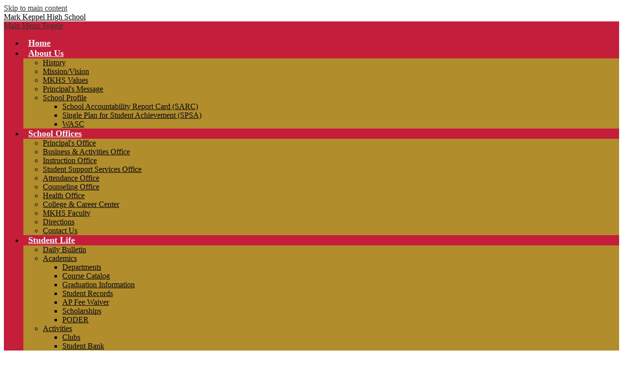

--- FILE ---
content_type: text/css
request_url: https://www.mkhs.org/shared/main.css
body_size: 2745
content:
.shuffle1-container {
  position: relative;
  z-index: 1;
  width: 100%;
}
.shuffle1-container.content-container {
  padding: 0;
}
.shuffle1-container .shuffle-main {
  z-index: 1;
  width: 100%;
}
.shuffle1-container .shuffle-main .slick-list {
  margin: 0;
  height: 100%;
  width: 100%;
}
.shuffle1-container .shuffle-main .slick-track {
  height: 100%;
}
.shuffle1-container .shuffle-main .shuffle-slide {
  position: relative;
  margin: 0;
}
.shuffle1-container .shuffle-main .shuffle-caption {
  position: absolute;
  left: 0;
  right: 0;
  padding: 0.5em;
  background-color: rgba(0, 0, 0, 0.5);
  color: rgb(255, 255, 255);
}
@media screen and (max-width: 767px) {
  .shuffle1-container .shuffle-main .shuffle-caption {
    display: none;
  }
}
.shuffle1-container .shuffle-main .shuffle-caption a {
  color: inherit;
}
.shuffle1-container .shuffle-main .shuffle-caption.caption-position-top {
  top: 0;
}
.shuffle1-container .shuffle-main .shuffle-caption.caption-position-bottom {
  bottom: 0;
}
.shuffle1-container .shuffle-main.navshuffle-position-top .shuffle-caption.caption-position-top {
  top: calc(54px + 1em);
}
.shuffle1-container .shuffle-main.navshuffle-position-bottom .shuffle-caption.caption-position-bottom {
  bottom: calc(54px + 1em);
}
.shuffle1-container .shuffle-main.navshuffle-position-left .shuffle-caption {
  left: calc(100px + 1em);
}
.shuffle1-container .shuffle-main.navshuffle-position-right .shuffle-caption {
  right: calc(100px + 1em);
}
.shuffle1-container .slick-dots {
  position: absolute;
  z-index: 9;
}
@media screen and (max-width: 767px) {
  .shuffle1-container .slick-dots {
    display: none;
  }
}
.shuffle1-container .slick-dots.slick-dots-bottom, .shuffle1-container .slick-dots.slick-dots-top {
  left: 0;
  width: 100%;
}
.shuffle1-container .slick-dots.slick-dots-bottom {
  bottom: 0;
}
.shuffle1-container .slick-dots.slick-dots-top {
  top: 0;
}
.shuffle1-container .slick-dots.slick-dots-left, .shuffle1-container .slick-dots.slick-dots-right {
  -webkit-box-direction: normal;
  -webkit-box-orient: vertical;
  -webkit-flex-direction: column;
  -ms-flex-direction: column;
  flex-direction: column;
  top: 0;
  height: 100%;
}
.shuffle1-container .slick-dots.slick-dots-left {
  left: 0;
}
.shuffle1-container .slick-dots.slick-dots-right {
  right: 0;
}
.shuffle1-container .shuffle-image {
  width: 100%;
}
.shuffle1-container .shuffle-navigation {
  position: absolute;
  z-index: 9;
  background-color: rgba(0, 0, 0, 0.6);
}
@media screen and (max-width: 767px) {
  .shuffle1-container .shuffle-navigation {
    display: none;
  }
}
.shuffle1-container .shuffle-navigation .slick-list {
  margin: 0;
  padding: 0;
  bottom: 0;
}
.shuffle1-container .shuffle-navigation .slick-track {
  height: 100%;
}
.shuffle1-container .shuffle-navigation .shuffle-slide {
  position: relative;
  display: block;
  height: 50px;
  margin: 0.5em;
  overflow: hidden;
  border: 2px solid transparent;
}
.shuffle1-container .shuffle-navigation .shuffle-slide.slick-current {
  border-color: rgb(0, 0, 0);
}
.shuffle1-container .shuffle-navigation.navigation-position-bottom, .shuffle1-container .shuffle-navigation.navigation-position-top {
  left: 0;
  width: 100%;
}
.shuffle1-container .shuffle-navigation.navigation-position-bottom {
  bottom: 0;
}
.shuffle1-container .shuffle-navigation.navigation-position-top {
  top: 0;
}
.shuffle1-container .shuffle-navigation.navigation-position-left, .shuffle1-container .shuffle-navigation.navigation-position-right {
  top: 0;
  height: 100%;
  width: calc(100px + 1em);
}
.shuffle1-container .shuffle-navigation.navigation-position-left .slick-list,
.shuffle1-container .shuffle-navigation.navigation-position-left .slick-track, .shuffle1-container .shuffle-navigation.navigation-position-right .slick-list,
.shuffle1-container .shuffle-navigation.navigation-position-right .slick-track {
  height: 100% !important;
}
.shuffle1-container .shuffle-navigation.navigation-position-left .slick-track, .shuffle1-container .shuffle-navigation.navigation-position-right .slick-track {
  display: -webkit-box;
  display: -webkit-flex;
  display: -ms-flexbox;
  display: flex;
  -webkit-box-direction: normal;
  -webkit-box-orient: vertical;
  -webkit-flex-direction: column;
  -ms-flex-direction: column;
  flex-direction: column;
  -webkit-box-pack: center;
  -ms-flex-pack: center;
  -webkit-justify-content: center;
  justify-content: center;
}
.shuffle1-container .shuffle-navigation.navigation-position-left .shuffle-slide, .shuffle1-container .shuffle-navigation.navigation-position-right .shuffle-slide {
  width: 100px;
  float: none;
}
.shuffle1-container .shuffle-navigation.navigation-position-left {
  left: 0;
}
.shuffle1-container .shuffle-navigation.navigation-position-right {
  right: 0;
}
.shuffle1-container .error-message {
  padding-top: 1em;
  padding-bottom: 1em;
  text-align: center;
  font-weight: 700;
  font-size: 2rem;
  background: rgb(255, 255, 255);
}
@media screen and (min-width: 1024px) {
  .shuffle1-container .shuffle-caption {
    padding: 1em;
  }
}

.quicklinks-container .items-list {
  display: -webkit-box;
  display: -webkit-flex;
  display: -ms-flexbox;
  display: flex;
  -ms-flex-pack: distribute;
  -webkit-justify-content: space-around;
  justify-content: space-around;
  -webkit-flex-wrap: wrap;
  -ms-flex-wrap: wrap;
  flex-wrap: wrap;
  margin: 0;
  padding: 0;
  list-style: none;
}
.quicklinks-container .qlink-inner {
  display: -webkit-box;
  display: -webkit-flex;
  display: -ms-flexbox;
  display: flex;
  -webkit-box-align: center;
  -ms-flex-align: center;
  -webkit-align-items: center;
  align-items: center;
}
.quicklinks-container .qlink-item a {
  display: block;
}
.quicklinks-container .qlink-item svg {
  -webkit-box-flex: none;
  -webkit-flex: none;
  -ms-flex: none;
  flex: none;
  width: 50px;
  height: 50px;
}
.quicklinks-container .qlink-text {
  max-width: 100%;
  font-size: 1.125rem;
}
.quicklinks-container.icon-orientation-vertical {
  text-align: center;
}
.quicklinks-container.icon-orientation-vertical .qlink-inner {
  -webkit-box-direction: normal;
  -webkit-box-orient: vertical;
  -webkit-flex-direction: column;
  -ms-flex-direction: column;
  flex-direction: column;
}
.quicklinks-container.icon-orientation-vertical .qlink-item svg {
  margin-bottom: 24px;
}
.quicklinks-container.icon-orientation-horizontal .qlink-item svg {
  margin-right: 30px;
}
@media screen and (min-width: 1024px) {
  .quicklinks-container.orientation-vertical .items-list {
    -webkit-box-direction: normal;
    -webkit-box-orient: vertical;
    -webkit-flex-direction: column;
    -ms-flex-direction: column;
    flex-direction: column;
  }
}

.video-container .video-item {
  display: block;
  width: 100%;
}
.video-container .video-embed-container iframe {
  display: block;
  margin: 0 auto;
  max-width: 100%;
}

.events1-container .item {
  display: -webkit-box;
  display: -webkit-flex;
  display: -ms-flexbox;
  display: flex;
  -webkit-box-direction: normal;
  -webkit-box-orient: vertical;
  -webkit-flex-direction: column;
  -ms-flex-direction: column;
  flex-direction: column;
  -webkit-box-align: center;
  -ms-flex-align: center;
  -webkit-align-items: center;
  align-items: center;
}
.events1-container .items-list {
  display: -webkit-box;
  display: -webkit-flex;
  display: -ms-flexbox;
  display: flex;
  -webkit-box-direction: normal;
  -webkit-box-orient: vertical;
  -webkit-flex-direction: column;
  -ms-flex-direction: column;
  flex-direction: column;
  -ms-flex-pack: distribute;
  -webkit-justify-content: space-around;
  justify-content: space-around;
}
.events1-container .event-date {
  display: -webkit-box;
  display: -webkit-flex;
  display: -ms-flexbox;
  display: flex;
  -webkit-box-direction: normal;
  -webkit-box-orient: vertical;
  -webkit-flex-direction: column;
  -ms-flex-direction: column;
  flex-direction: column;
  -webkit-box-pack: center;
  -ms-flex-pack: center;
  -webkit-justify-content: center;
  justify-content: center;
  -webkit-box-align: center;
  -ms-flex-align: center;
  -webkit-align-items: center;
  align-items: center;
  -webkit-box-flex: none;
  -webkit-flex: none;
  -ms-flex: none;
  flex: none;
  width: 110px;
  height: 110px;
  margin-bottom: 20px;
  text-transform: uppercase;
}
.events1-container .event-date .event-month {
  font-size: 1.125em;
}
.events1-container .event-date .event-day {
  font-size: 2.25em;
}
.events1-container.content-size-small .item {
  margin-bottom: 10px;
}
.events1-container.content-size-small .item-name {
  margin-top: 0;
  margin-bottom: 10px;
  font-size: 1.125rem;
}
.events1-container.content-size-small .event-date {
  font-size: 1rem;
}
.events1-container.content-size-medium .item {
  margin-bottom: 30px;
}
.events1-container.content-size-medium .item-name {
  margin-top: 0;
  margin-bottom: 20px;
  font-size: 1.5rem;
}
.events1-container.content-size-medium .item-text {
  font-size: 1.125rem;
}
.events1-container.content-size-medium .event-date {
  font-size: 1.125rem;
}
.events1-container.content-size-large .item {
  margin-bottom: 30px;
}
.events1-container.content-size-large .item-name {
  margin-top: 0;
  margin-bottom: 30px;
  font-size: 2.25rem;
}
.events1-container.content-size-large .item-text {
  font-size: 1.5rem;
}
.events1-container.content-size-large .event-date {
  font-size: 1.5rem;
}
.events1-container.date-orientation-vertical .item {
  text-align: center;
}
.events1-container.date-orientation-vertical.content-size-small .event-date {
  margin-bottom: 10px;
}
.events1-container.date-orientation-vertical.content-size-medium .event-date {
  margin-bottom: 20px;
}
.events1-container.date-orientation-vertical.content-size-large .event-date {
  margin-bottom: 30px;
}
@media screen and (min-width: 768px) {
  .events1-container.date-orientation-horizontal .event-date {
    margin-bottom: 0;
    margin-right: 20px;
  }
  .events1-container.date-orientation-horizontal .item {
    -webkit-box-direction: normal;
    -webkit-box-orient: horizontal;
    -webkit-flex-direction: row;
    -ms-flex-direction: row;
    flex-direction: row;
  }
}
@media screen and (min-width: 1024px) {
  .events1-container.orientation-horizontal .items-list {
    -webkit-box-direction: normal;
    -webkit-box-orient: horizontal;
    -webkit-flex-direction: row;
    -ms-flex-direction: row;
    flex-direction: row;
  }
  .events1-container.orientation-horizontal .item {
    -webkit-box-flex: 1;
    -webkit-flex: 1;
    -ms-flex: 1;
    flex: 1;
  }
}

.news1-container:not(.slick-container) .items-list {
  display: -webkit-box;
  display: -webkit-flex;
  display: -ms-flexbox;
  display: flex;
  -webkit-box-direction: normal;
  -webkit-box-orient: vertical;
  -webkit-flex-direction: column;
  -ms-flex-direction: column;
  flex-direction: column;
}
.news1-container .news-item-image-holder {
  -webkit-box-flex: none;
  -webkit-flex: none;
  -ms-flex: none;
  flex: none;
  max-width: 100%;
}
.news1-container .news-item-image {
  display: block;
  max-width: 100%;
  margin: 0 auto;
}
.news1-container.content-size-small .item {
  margin-bottom: 10px;
}
.news1-container.content-size-small .item-name {
  margin-top: 0;
  margin-bottom: 10px;
  font-size: 1.125rem;
}
.news1-container.content-size-medium .item {
  margin-bottom: 20px;
}
.news1-container.content-size-medium .item-name {
  margin-top: 0;
  margin-bottom: 20px;
  font-size: 1.5rem;
}
.news1-container.content-size-medium .item-text {
  font-size: 1.125rem;
}
.news1-container.content-size-large .item {
  margin-bottom: 30px;
}
.news1-container.content-size-large .item-name {
  margin-top: 0;
  margin-bottom: 30px;
  font-size: 2.25rem;
}
.news1-container.content-size-large .item-text {
  font-size: 1.5rem;
}
.news1-container.thumbnail-orientation-vertical.content-size-small .news-item-image-holder {
  margin-bottom: 10px;
}
.news1-container.thumbnail-orientation-vertical.content-size-medium .news-item-image-holder {
  margin-bottom: 20px;
}
.news1-container.thumbnail-orientation-vertical.content-size-large .news-item-image-holder {
  margin-bottom: 30px;
}
@media screen and (min-width: 768px) {
  .news1-container.thumbnail-orientation-horizontal .item {
    display: -webkit-box;
    display: -webkit-flex;
    display: -ms-flexbox;
    display: flex;
    -webkit-box-align: start;
    -ms-flex-align: start;
    -webkit-align-items: flex-start;
    align-items: flex-start;
  }
  .news1-container.thumbnail-orientation-horizontal .news-item-image-holder {
    -webkit-box-flex: none;
    -webkit-flex: none;
    -ms-flex: none;
    flex: none;
    max-width: 250px;
    margin-right: 15px;
  }
}
@media screen and (min-width: 1024px) {
  .news1-container.orientation-horizontal .items-list {
    -webkit-box-direction: normal;
    -webkit-box-orient: horizontal;
    -webkit-flex-direction: row;
    -ms-flex-direction: row;
    flex-direction: row;
  }
}

body #header_main {
  background-color: rgb(255, 255, 255);
}
body #header_main .header-logo.logo-replacement a {
  width: 146px;
  height: 146px;
  background-image: url("/pics/header_logo.png");
}
body #header_main .header-logo:not(.logo-replacement) a:before {
  width: 146px;
  height: 146px;
  background-image: url("/pics/header_logo.png");
}
body #header_main .header-logo a {
  color: rgb(0, 0, 0);
}
body #header_main .sitenav-holder .nav-mobile-toggle {
  border-color: rgb(0, 0, 0);
}
body #header_main .sitenav-holder .nav-group {
  background-color: rgb(178, 141, 43);
  color: rgb(0, 0, 0);
}
body #header_main .sitenav-holder .nav-group .nav-item > a {
  height: 42px;
  padding: 0 10px;
  font-size: 1.125em;
  font-weight: 700;
  color: rgb(0, 0, 0);
}
body #header_main .sitenav-holder .nav-group .nav-item > a:focus, body #header_main .sitenav-holder .nav-group .nav-item > a:hover, body #header_main .sitenav-holder .nav-group .nav-item > a.open {
  color: rgb(255, 255, 255);
  background-color: rgb(196, 30, 58);
}
body #header_main .sitenav-holder .nav-group .sub-nav a {
  color: rgb(0, 0, 0);
}
body #header_main .sitenav-holder .nav-group .sub-nav a:focus, body #header_main .sitenav-holder .nav-group .sub-nav a:hover, body #header_main .sitenav-holder .nav-group .sub-nav a.open {
  color: rgb(255, 255, 255);
  background-color: rgb(196, 30, 58);
}
@media screen and (min-width: 1024px) {
  body #header_main .sitenav-holder .nav-group {
    background: transparent;
  }
  body #header_main .sitenav-holder .nav-menu {
    -ms-flex-pack: distribute;
    -webkit-justify-content: space-around;
    justify-content: space-around;
  }
  body #header_main .sitenav-holder .nav-item > a {
    text-align: center;
  }
  body #header_main .sitenav-holder .sub-nav {
    background-color: rgb(178, 141, 43);
  }
  body #header_main .sitenav-holder.column .nav-item:last-child .sub-nav:focus, body #header_main .sitenav-holder.column .nav-item:last-child .sub-nav.open {
    left: auto;
    right: 0;
  }
  body #header_main .sitenav-holder.megamenu .sub-nav {
    width: calc(100% - 20px * 2);
    max-width: calc(1024px - 20px * 2);
    padding: 20px;
  }
  body #header_main .sitenav-holder.megamenu .sub-nav .sub-nav-group {
    width: 65%;
  }
  body #header_main .sitenav-holder.megamenu .sub-nav .mm-extra-content {
    width: calc(100% - 65%);
  }
}
@media screen and (min-width: 1024px) {
  body #header_main .sitenav-holder {
    border-bottom-color: rgb(0, 0, 0);
    background-color: rgb(196, 30, 58);
  }
  body #header_main .sitenav-holder .nav-group .nav-menu .nav-item > a {
    color: rgb(255, 255, 255);
  }
  body #header_main .sitenav-holder .nav-group .nav-menu .nav-item > a:hover, body #header_main .sitenav-holder .nav-group .nav-menu .nav-item > a:focus, body #header_main .sitenav-holder .nav-group .nav-menu .nav-item > a.open {
    color: rgb(0, 0, 0);
    background-color: rgb(178, 141, 43);
  }
}
body .slick-container .slick-list {
  width: calc(100% - 0px * 2);
  margin: 0 0px;
}
body .slick-container .slick-arrow:before {
  border-top-color: rgb(0, 0, 0);
}
body .slick-container .slick-arrow.slick-prev:before {
  border-left-color: rgb(0, 0, 0);
}
body .slick-container .slick-arrow.slick-next:before {
  border-right-color: rgb(0, 0, 0);
}
body .slick-container .slick-dots li button:before {
  color: rgb(255, 255, 255);
}
body .slick-container .slick-dots.number-dots li button {
  background: rgb(255, 255, 255);
}
body .slick-container .slick-dots.number-dots li.slick-active button {
  color: rgb(255, 255, 255);
}
body .slick-container .slick-dots li.slick-active button:before {
  color: rgb(178, 141, 43);
}
body .slick-container .slick-dots.number-dots li button {
  color: rgb(178, 141, 43);
}
body .slick-container .slick-dots.number-dots li.slick-active button {
  background: rgb(178, 141, 43);
}
body #content_main .pageTitle {
  color: rgb(255, 255, 255);
}
body #content_main .right-column-page-navigation {
  background: rgb(255, 255, 255);
}
body #content_main .right-column-page-navigation li a {
  color: rgb(0, 0, 0);
}
body #content_main .right-column-page-navigation li.active a {
  background-color: rgb(178, 141, 43);
  color: rgb(0, 0, 0);
}
body #shufflelinks_row .items-list .qlink-item {
  background-color: rgb(196, 30, 58);
}
body #shufflelinks_row .items-list .qlink-item svg {
  fill: rgb(178, 141, 43);
}
body #shufflelinks_row .items-list .qlink-item a {
  display: inline-block;
  vertical-align: middle;
  transform: perspective(1px) translateZ(0);
  box-shadow: 0 0 1px rgba(0, 0, 0, 0);
  z-index: 0;
  transition-duration: 0.5s;
  transition-property: color;
  position: relative;
  color: rgb(255, 255, 255);
}
body #shufflelinks_row .items-list .qlink-item a:before {
  content: "";
  display: block;
  position: absolute;
  width: 100%;
  height: 100%;
  top: 0;
  left: 0;
  z-index: -1;
  background: rgb(178, 141, 43);
  transition-property: transform;
  transition-duration: 0.5s;
  transition-timing-function: ease-out;
}
body #shufflelinks_row .items-list .qlink-item a:hover, body #shufflelinks_row .items-list .qlink-item a:focus {
  color: rgb(0, 0, 0);
}
body #shufflelinks_row .items-list .qlink-item a:hover:before, body #shufflelinks_row .items-list .qlink-item a:focus:before {
  transition-timing-function: cubic-bezier(0.52, 1.64, 0.37, 0.66);
}
body #shufflelinks_row .items-list .qlink-item a:before {
  transform: scaleX(0);
  transform-origin: 0 50%;
}
body #shufflelinks_row .items-list .qlink-item a:hover:before, body #shufflelinks_row .items-list .qlink-item a:focus:before {
  transform: scaleX(1);
}
body #shufflelinks_row .items-list .qlink-item a:hover svg, body #shufflelinks_row .items-list .qlink-item a:focus svg {
  fill: rgb(196, 30, 58);
}
body #core_row {
  background-color: rgb(255, 255, 255);
}
body #core_row .content-container {
  background-color: rgb(178, 141, 43);
}
body #core_row .content-container .section-title {
  background-color: rgb(196, 30, 58);
}
body #core_row .content-container .section-title a {
  color: rgb(255, 255, 255);
}
body #core_row .content-container .read-more-link {
  color: rgb(0, 0, 0);
}
body #core_row .item-summary .item-name a {
  color: rgb(0, 0, 0);
}
body #core_row #quicklinks {
  background-color: transparent;
}
body #core_row #quicklinks .qlink-item a {
  display: inline-block;
  vertical-align: middle;
  transform: perspective(1px) translateZ(0);
  box-shadow: 0 0 1px rgba(0, 0, 0, 0);
  z-index: 0;
  transition-duration: 0.3s;
  transition-property: color;
  position: relative;
  display: block;
  color: rgb(0, 0, 0);
  background-color: rgb(178, 141, 43);
}
body #core_row #quicklinks .qlink-item a:before {
  content: "";
  display: block;
  position: absolute;
  width: 100%;
  height: 100%;
  top: 0;
  left: 0;
  z-index: -1;
  background: rgb(196, 30, 58);
  transition-property: transform;
  transition-duration: 0.3s;
  transition-timing-function: ease-out;
}
body #core_row #quicklinks .qlink-item a:hover, body #core_row #quicklinks .qlink-item a:focus {
  color: rgb(255, 255, 255);
}
body #core_row #quicklinks .qlink-item a:before {
  transform: scale(0);
}
body #core_row #quicklinks .qlink-item a:hover:before, body #core_row #quicklinks .qlink-item a:focus:before {
  transform: scale(1);
}
body #core_row #quicklinks .qlink-item a:hover svg {
  fill: white;
}
body #core_row #quicklinks .qlink-item a .qlink-inner {
  display: -webkit-box;
  display: -webkit-flex;
  display: -ms-flexbox;
  display: flex;
  -webkit-box-direction: normal;
  -webkit-box-orient: horizontal;
  -webkit-flex-direction: row;
  -ms-flex-direction: row;
  flex-direction: row;
  -webkit-box-pack: center;
  -ms-flex-pack: center;
  -webkit-justify-content: center;
  justify-content: center;
  -webkit-box-align: center;
  -ms-flex-align: center;
  -webkit-align-items: center;
  align-items: center;
  -webkit-flex-wrap: nowrap;
  -ms-flex-wrap: none;
  flex-wrap: nowrap;
}
body #core_row #quicklinks .qlink-item a .qlink-inner svg {
  width: 32px;
  height: 32px;
  margin-right: 20px;
  margin-bottom: 0;
  transition: all ease-in-out 0.5s;
}
body #footer_main {
  border-top-color: rgb(255, 255, 255);
  background-color: rgb(196, 30, 58);
}
body #footer_main .footer-bottom {
  background-color: rgb(255, 255, 255);
}
body #footer_main .footer-bottom .powered-by-edlio-logo svg {
  fill: rgb(0, 0, 0);
}
body #footer_main .footer-secondary-nav .section-title {
  color: rgb(255, 255, 255);
}
body #footer_main .footer-secondary-nav .icon-only {
  display: block;
  width: 22px;
  height: 22px;
  overflow: hidden;
}
body #footer_main .footer-secondary-nav .icon-only svg {
  display: block;
  width: 22px;
  height: 22px;
  margin: 0;
  fill: rgb(255, 255, 255);
}
body #footer_main .footer-secondary-nav .icon-only:hover svg, body #footer_main .footer-secondary-nav .icon-only:focus svg {
  fill: rgb(178, 141, 43);
}
body #footer_main .footer-address .footer-info-block {
  color: rgb(255, 255, 255);
}
body #footer_main .footer-address .footer-info-block svg {
  fill: rgb(178, 141, 43);
}
body #footer_main .footer-address .footer-info-block .fax-block {
  border-left-color: rgb(255, 255, 255);
}
body #footer_main .footer-logo.logo-replacement {
  width: 150px;
  height: 150px;
  background-image: url("/pics/header_logo.png");
}
body #footer_main .footer-logo:not(.logo-replacement):before {
  width: 150px;
  height: 150px;
  background-image: url("/pics/header_logo.png");
}
body .edlio-login-link {
  color: rgb(255, 255, 255);
  font-size: 1.25em;
  height: 1.25em;
  line-height: 1.25em;
}
body .edlio-login-link .edlio-logo {
  border-right-color: rgb(255, 255, 255);
}
body .edlio-login-link .edlio-logo svg {
  fill: rgb(255, 255, 255);
}
body .edlio-login-link:hover, body .edlio-login-link:focus {
  color: rgb(178, 141, 43);
}
body .edlio-login-link:hover .edlio-logo, body .edlio-login-link:focus .edlio-logo {
  border-color: rgb(178, 141, 43);
}
body .edlio-login-link:hover .edlio-logo svg, body .edlio-login-link:focus .edlio-logo svg {
  fill: rgb(178, 141, 43);
}
body #mobile_nav {
  background: rgb(255, 255, 255);
}
body #mobile_nav a {
  color: rgb(0, 0, 0);
}
body #mobile_nav a svg {
  fill: rgb(0, 0, 0);
}
body #mobile_nav a:hover, body #mobile_nav a:focus {
  color: rgb(178, 141, 43);
}
body #mobile_nav a:hover svg, body #mobile_nav a:focus svg {
  fill: rgb(178, 141, 43);
}

#header_main .sitenav-holder .nav-mobile-toggle {
  z-index: 999;
}
